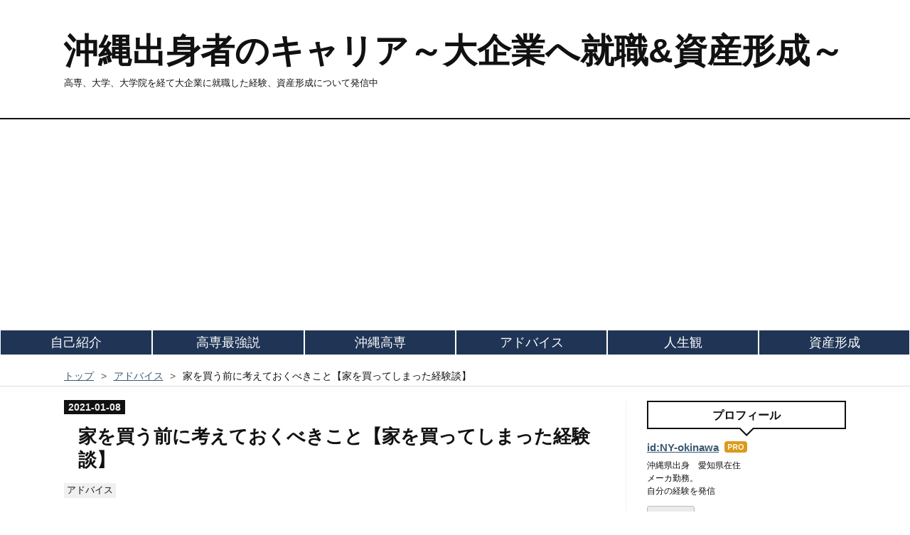

--- FILE ---
content_type: text/html; charset=utf-8
request_url: https://www.nkden-okinawa.com/entry/2021/01/08/073000
body_size: 13336
content:
<!DOCTYPE html>
<html
  lang="ja"

data-admin-domain="//blog.hatena.ne.jp"
data-admin-origin="https://blog.hatena.ne.jp"
data-author="NY-okinawa"
data-avail-langs="ja en"
data-blog="ny-okinawa.hatenablog.com"
data-blog-host="ny-okinawa.hatenablog.com"
data-blog-is-public="1"
data-blog-name="沖縄出身者のキャリア～大企業へ就職&amp;資産形成～"
data-blog-owner="NY-okinawa"
data-blog-show-ads=""
data-blog-show-sleeping-ads=""
data-blog-uri="https://www.nkden-okinawa.com/"
data-blog-uuid="26006613508830531"
data-blogs-uri-base="https://www.nkden-okinawa.com"
data-brand="pro"
data-data-layer="{&quot;hatenablog&quot;:{&quot;admin&quot;:{},&quot;analytics&quot;:{&quot;brand_property_id&quot;:&quot;&quot;,&quot;measurement_id&quot;:&quot;&quot;,&quot;non_sampling_property_id&quot;:&quot;&quot;,&quot;property_id&quot;:&quot;UA-162663285-1&quot;,&quot;separated_property_id&quot;:&quot;UA-29716941-17&quot;},&quot;blog&quot;:{&quot;blog_id&quot;:&quot;26006613508830531&quot;,&quot;content_seems_japanese&quot;:&quot;true&quot;,&quot;disable_ads&quot;:&quot;custom_domain&quot;,&quot;enable_ads&quot;:&quot;false&quot;,&quot;enable_keyword_link&quot;:&quot;true&quot;,&quot;entry_show_footer_related_entries&quot;:&quot;true&quot;,&quot;force_pc_view&quot;:&quot;false&quot;,&quot;is_public&quot;:&quot;true&quot;,&quot;is_responsive_view&quot;:&quot;false&quot;,&quot;is_sleeping&quot;:&quot;true&quot;,&quot;lang&quot;:&quot;ja&quot;,&quot;name&quot;:&quot;\u6c96\u7e04\u51fa\u8eab\u8005\u306e\u30ad\u30e3\u30ea\u30a2\uff5e\u5927\u4f01\u696d\u3078\u5c31\u8077&amp;\u8cc7\u7523\u5f62\u6210\uff5e&quot;,&quot;owner_name&quot;:&quot;NY-okinawa&quot;,&quot;uri&quot;:&quot;https://www.nkden-okinawa.com/&quot;},&quot;brand&quot;:&quot;pro&quot;,&quot;page_id&quot;:&quot;entry&quot;,&quot;permalink_entry&quot;:{&quot;author_name&quot;:&quot;NY-okinawa&quot;,&quot;categories&quot;:&quot;\u30a2\u30c9\u30d0\u30a4\u30b9&quot;,&quot;character_count&quot;:1476,&quot;date&quot;:&quot;2021-01-08&quot;,&quot;entry_id&quot;:&quot;26006613660605720&quot;,&quot;first_category&quot;:&quot;\u30a2\u30c9\u30d0\u30a4\u30b9&quot;,&quot;hour&quot;:&quot;7&quot;,&quot;title&quot;:&quot;\u5bb6\u3092\u8cb7\u3046\u524d\u306b\u8003\u3048\u3066\u304a\u304f\u3079\u304d\u3053\u3068\u3010\u5bb6\u3092\u8cb7\u3063\u3066\u3057\u307e\u3063\u305f\u7d4c\u9a13\u8ac7\u3011&quot;,&quot;uri&quot;:&quot;https://www.nkden-okinawa.com/entry/2021/01/08/073000&quot;},&quot;pro&quot;:&quot;pro&quot;,&quot;router_type&quot;:&quot;blogs&quot;}}"
data-device="pc"
data-dont-recommend-pro="false"
data-global-domain="https://hatena.blog"
data-globalheader-color="b"
data-globalheader-type="pc"
data-has-touch-view="1"
data-help-url="https://help.hatenablog.com"
data-hide-header="1"
data-page="entry"
data-parts-domain="https://hatenablog-parts.com"
data-plus-available="1"
data-pro="true"
data-router-type="blogs"
data-sentry-dsn="https://03a33e4781a24cf2885099fed222b56d@sentry.io/1195218"
data-sentry-environment="production"
data-sentry-sample-rate="0.1"
data-static-domain="https://cdn.blog.st-hatena.com"
data-version="686c58ee38ecf3f632b63800cd782b"




  data-initial-state="{}"

  >
  <head prefix="og: http://ogp.me/ns# fb: http://ogp.me/ns/fb# article: http://ogp.me/ns/article#">

  

  
  <meta name="viewport" content="width=device-width, initial-scale=1.0" />


  


  

  <meta name="robots" content="max-image-preview:large" />


  <meta charset="utf-8"/>
  <meta http-equiv="X-UA-Compatible" content="IE=7; IE=9; IE=10; IE=11" />
  <title>家を買う前に考えておくべきこと【家を買ってしまった経験談】 - 沖縄出身者のキャリア～大企業へ就職&amp;資産形成～</title>

  
  <link rel="canonical" href="https://www.nkden-okinawa.com/entry/2021/01/08/073000"/>



  

<meta itemprop="name" content="家を買う前に考えておくべきこと【家を買ってしまった経験談】 - 沖縄出身者のキャリア～大企業へ就職&amp;資産形成～"/>

  <meta itemprop="image" content="https://cdn.image.st-hatena.com/image/scale/29e6fc86672fc15712cb6e920254bcb5e77eee93/backend=imagemagick;version=1;width=1300/https%3A%2F%2Fcdn-ak.f.st-hatena.com%2Fimages%2Ffotolife%2FN%2FNY-okinawa%2F20210108%2F20210108052643.jpg"/>


  <meta property="og:title" content="家を買う前に考えておくべきこと【家を買ってしまった経験談】 - 沖縄出身者のキャリア～大企業へ就職&amp;資産形成～"/>
<meta property="og:type" content="article"/>
  <meta property="og:url" content="https://www.nkden-okinawa.com/entry/2021/01/08/073000"/>

  <meta property="og:image" content="https://cdn.image.st-hatena.com/image/scale/29e6fc86672fc15712cb6e920254bcb5e77eee93/backend=imagemagick;version=1;width=1300/https%3A%2F%2Fcdn-ak.f.st-hatena.com%2Fimages%2Ffotolife%2FN%2FNY-okinawa%2F20210108%2F20210108052643.jpg"/>

<meta property="og:image:alt" content="家を買う前に考えておくべきこと【家を買ってしまった経験談】 - 沖縄出身者のキャリア～大企業へ就職&amp;資産形成～"/>
    <meta property="og:description" content="家買おうかな。と考えている人へ、改めて家を買う前に考えておけばよかったということまとめました。" />
<meta property="og:site_name" content="沖縄出身者のキャリア～大企業へ就職&amp;資産形成～"/>

  <meta property="article:published_time" content="2021-01-07T22:30:00Z" />

    <meta property="article:tag" content="アドバイス" />
      <meta name="twitter:card"  content="summary_large_image" />
    <meta name="twitter:image" content="https://cdn.image.st-hatena.com/image/scale/29e6fc86672fc15712cb6e920254bcb5e77eee93/backend=imagemagick;version=1;width=1300/https%3A%2F%2Fcdn-ak.f.st-hatena.com%2Fimages%2Ffotolife%2FN%2FNY-okinawa%2F20210108%2F20210108052643.jpg" />  <meta name="twitter:title" content="家を買う前に考えておくべきこと【家を買ってしまった経験談】 - 沖縄出身者のキャリア～大企業へ就職&amp;資産形成～" />    <meta name="twitter:description" content="家買おうかな。と考えている人へ、改めて家を買う前に考えておけばよかったということまとめました。" />  <meta name="twitter:app:name:iphone" content="はてなブログアプリ" />
  <meta name="twitter:app:id:iphone" content="583299321" />
  <meta name="twitter:app:url:iphone" content="hatenablog:///open?uri=https%3A%2F%2Fwww.nkden-okinawa.com%2Fentry%2F2021%2F01%2F08%2F073000" />  <meta name="twitter:site" content="@NKDEN3" />
  
    <meta name="description" content="家買おうかな。と考えている人へ、改めて家を買う前に考えておけばよかったということまとめました。" />
    <meta name="google-site-verification" content="tcKISHAa1VPVAstZzzAtKUXohgqGvbO7y6tvOHyHUx8" />


  
<script
  id="embed-gtm-data-layer-loader"
  data-data-layer-page-specific="{&quot;hatenablog&quot;:{&quot;blogs_permalink&quot;:{&quot;is_author_pro&quot;:&quot;true&quot;,&quot;has_related_entries_with_elasticsearch&quot;:&quot;true&quot;,&quot;entry_afc_issued&quot;:&quot;false&quot;,&quot;is_blog_sleeping&quot;:&quot;true&quot;,&quot;blog_afc_issued&quot;:&quot;false&quot;}}}"
>
(function() {
  function loadDataLayer(elem, attrName) {
    if (!elem) { return {}; }
    var json = elem.getAttribute(attrName);
    if (!json) { return {}; }
    return JSON.parse(json);
  }

  var globalVariables = loadDataLayer(
    document.documentElement,
    'data-data-layer'
  );
  var pageSpecificVariables = loadDataLayer(
    document.getElementById('embed-gtm-data-layer-loader'),
    'data-data-layer-page-specific'
  );

  var variables = [globalVariables, pageSpecificVariables];

  if (!window.dataLayer) {
    window.dataLayer = [];
  }

  for (var i = 0; i < variables.length; i++) {
    window.dataLayer.push(variables[i]);
  }
})();
</script>

<!-- Google Tag Manager -->
<script>(function(w,d,s,l,i){w[l]=w[l]||[];w[l].push({'gtm.start':
new Date().getTime(),event:'gtm.js'});var f=d.getElementsByTagName(s)[0],
j=d.createElement(s),dl=l!='dataLayer'?'&l='+l:'';j.async=true;j.src=
'https://www.googletagmanager.com/gtm.js?id='+i+dl;f.parentNode.insertBefore(j,f);
})(window,document,'script','dataLayer','GTM-P4CXTW');</script>
<!-- End Google Tag Manager -->











  <link rel="shortcut icon" href="https://www.nkden-okinawa.com/icon/favicon">
<link rel="apple-touch-icon" href="https://www.nkden-okinawa.com/icon/touch">
<link rel="icon" sizes="192x192" href="https://www.nkden-okinawa.com/icon/link">

  

<link rel="alternate" type="application/atom+xml" title="Atom" href="https://www.nkden-okinawa.com/feed"/>
<link rel="alternate" type="application/rss+xml" title="RSS2.0" href="https://www.nkden-okinawa.com/rss"/>

  <link rel="alternate" type="application/json+oembed" href="https://hatena.blog/oembed?url=https%3A%2F%2Fwww.nkden-okinawa.com%2Fentry%2F2021%2F01%2F08%2F073000&amp;format=json" title="oEmbed Profile of 家を買う前に考えておくべきこと【家を買ってしまった経験談】"/>
<link rel="alternate" type="text/xml+oembed" href="https://hatena.blog/oembed?url=https%3A%2F%2Fwww.nkden-okinawa.com%2Fentry%2F2021%2F01%2F08%2F073000&amp;format=xml" title="oEmbed Profile of 家を買う前に考えておくべきこと【家を買ってしまった経験談】"/>
  
  <link rel="author" href="http://www.hatena.ne.jp/NY-okinawa/">

  

  
      <link rel="preload" href="https://cdn-ak.f.st-hatena.com/images/fotolife/N/NY-okinawa/20210108/20210108052643.jpg" as="image"/>


  
    
<link rel="stylesheet" type="text/css" href="https://cdn.blog.st-hatena.com/css/blog.css?version=686c58ee38ecf3f632b63800cd782b"/>

    
  <link rel="stylesheet" type="text/css" href="https://usercss.blog.st-hatena.com/blog_style/26006613508830531/2adfb201f8cc8665e287c4d3b5bd49196523010c"/>
  
  

  

  
<script> </script>

  
<style>
  div#google_afc_user,
  div.google-afc-user-container,
  div.google_afc_image,
  div.google_afc_blocklink {
      display: block !important;
  }
</style>


  

  
    <script type="application/ld+json">{"@context":"http://schema.org","@type":"Article","dateModified":"2021-01-24T05:01:34+09:00","datePublished":"2021-01-08T07:30:00+09:00","description":"家買おうかな。と考えている人へ、改めて家を買う前に考えておけばよかったということまとめました。","headline":"家を買う前に考えておくべきこと【家を買ってしまった経験談】","image":["https://cdn-ak.f.st-hatena.com/images/fotolife/N/NY-okinawa/20210108/20210108052643.jpg"],"mainEntityOfPage":{"@id":"https://www.nkden-okinawa.com/entry/2021/01/08/073000","@type":"WebPage"}}</script>

  

  <script async custom-element="amp-auto-ads"
        src="https://cdn.ampproject.org/v0/amp-auto-ads-0.1.js">
</script>

  

</head>

  <body class="page-entry enable-top-editarea enable-bottom-editarea category-アドバイス globalheader-off globalheader-ng-enabled">
    

<div id="globalheader-container"
  data-brand="hatenablog"
  style="display: none"
  >
  <iframe id="globalheader" height="37" frameborder="0" allowTransparency="true"></iframe>
</div>


  
  
  

  <div id="container">
    <div id="container-inner">
      <header id="blog-title" data-brand="hatenablog">
  <div id="blog-title-inner" >
    <div id="blog-title-content">
      <h1 id="title"><a href="https://www.nkden-okinawa.com/">沖縄出身者のキャリア～大企業へ就職&amp;資産形成～</a></h1>
      
        <h2 id="blog-description">高専、大学、大学院を経て大企業に就職した経験、資産形成について発信中</h2>
      
    </div>
  </div>
</header>

      
  <div id="top-editarea">
    <!-- ナビゲーションバー -->
<script async src="https://pagead2.googlesyndication.com/pagead/js/adsbygoogle.js"></script>
<!-- ヘッダ下 -->
<ins class="adsbygoogle"
     style="display:block"
     data-ad-client="ca-pub-3083118395655097"
     data-ad-slot="3420276230"
     data-ad-format="auto"
     data-full-width-responsive="true"></ins>
<script>
     (adsbygoogle = window.adsbygoogle || []).push({});
</script>
<div id="menubar">

 <ul>

 <li><a href="https://www.nkden-okinawa.com/self-introduction" title="自己紹介" >自己紹介</a></li>

 <li><a href="https://www.nkden-okinawa.com/entry/2020/02/09/073612" title="高専最強説">高専最強説</a></li>

 <li><a href="https://www.nkden-okinawa.com/archive/category/沖縄高専について" title="沖縄高専" >沖縄高専</a></li>

 <li><a href="https://www.nkden-okinawa.com/archive/category/アドバイス"title="アドバイス" >アドバイス</a></li>

 <li><a href="https://www.nkden-okinawa.com/archive/category/人生を楽しく"title="人生観" >人生観</a></li>
 
  <li><a href="https://www.nkden-okinawa.com/archive/category/資産形成"title="資産形成" >資産形成</a></li>

 </ul>

</div>
  </div>


      
          <div id="top-box">
    <div class="breadcrumb" data-test-id="breadcrumb">
      <div class="breadcrumb-inner">
        <a class="breadcrumb-link" href="https://www.nkden-okinawa.com/"><span>トップ</span></a>          <span class="breadcrumb-gt">&gt;</span>          <span class="breadcrumb-child">            <a class="breadcrumb-child-link" href="https://www.nkden-okinawa.com/archive/category/%E3%82%A2%E3%83%89%E3%83%90%E3%82%A4%E3%82%B9"><span>アドバイス</span></a>          </span>            <span class="breadcrumb-gt">&gt;</span>          <span class="breadcrumb-child">            <span>家を買う前に考えておくべきこと【家を買ってしまった経験談】</span>          </span>      </div>
    </div>
  </div>
  <script type="application/ld+json" class="test-breadcrumb-json-ld">
    {"itemListElement":[{"item":{"@id":"https://www.nkden-okinawa.com/","name":"トップ"},"position":1,"@type":"ListItem"},{"@type":"ListItem","position":2,"item":{"@id":"https://www.nkden-okinawa.com/archive/category/%E3%82%A2%E3%83%89%E3%83%90%E3%82%A4%E3%82%B9","name":"アドバイス"}}],"@context":"http://schema.org","@type":"BreadcrumbList"}
  </script>
      
      




<div id="content" class="hfeed"
  
  >
  <div id="content-inner">
    <div id="wrapper">
      <div id="main">
        <div id="main-inner">
          

          



          
  
  <!-- google_ad_section_start -->
  <!-- rakuten_ad_target_begin -->
  
  
  

  

  
    
      
        <article class="entry hentry test-hentry js-entry-article date-first autopagerize_page_element chars-200 words-100 mode-html entry-odd" id="entry-26006613660605720" data-keyword-campaign="" data-uuid="26006613660605720" data-publication-type="entry">
  <div class="entry-inner">
    <header class="entry-header">
  
    <div class="date entry-date first">
    <a href="https://www.nkden-okinawa.com/archive/2021/01/08" rel="nofollow">
      <time datetime="2021-01-07T22:30:00Z" title="2021-01-07T22:30:00Z">
        <span class="date-year">2021</span><span class="hyphen">-</span><span class="date-month">01</span><span class="hyphen">-</span><span class="date-day">08</span>
      </time>
    </a>
      </div>
  <h1 class="entry-title">
  <a href="https://www.nkden-okinawa.com/entry/2021/01/08/073000" class="entry-title-link bookmark">家を買う前に考えておくべきこと【家を買ってしまった経験談】</a>
</h1>

  
  

  <div class="entry-categories categories">
    
    <a href="https://www.nkden-okinawa.com/archive/category/%E3%82%A2%E3%83%89%E3%83%90%E3%82%A4%E3%82%B9" class="entry-category-link category-アドバイス">アドバイス</a>
    
  </div>


  
  <div class="customized-header">
    <div class="entry-header-html"><script type="text/javascript">
var nend_params = {"media":66201,"site":338785,"spot":1002686,"type":1,"oriented":1};
</script>
<script type="text/javascript" src="https://js1.nend.net/js/nendAdLoader.js"></script></div>
  </div>


  

</header>

    


    <div class="entry-content hatenablog-entry">
  
    <p><img src="https://cdn-ak.f.st-hatena.com/images/fotolife/N/NY-okinawa/20210108/20210108052643.jpg" alt="f:id:NY-okinawa:20210108052643j:plain" title="" class="hatena-fotolife" itemprop="image" />家買おうかな。と考えている人へ、改めて家を買う前に考えておけばよかったということまとめました。</p>


<p>住宅ローンの借り換えについて、記事にしましたので改めて、家を買う前に考えておけばよかったことをまとめておきます。前提として、欲しい人にとって自分の家を持つことは幸せになれます。快適に住めるし、所有欲、自己顕示欲を示せる（笑）</p>
<ul class="table-of-contents">
    <li><a href="#家買う前に1一生住むことをイメージできますか">家買う前に1）一生住むことをイメージできますか？</a></li>
    <li><a href="#家買う前に2住宅ローンを使うならしっかりとシミュレーションをする">家買う前に2）住宅ローンを使うならしっかりとシミュレーションをする</a></li>
    <li><a href="#家買う前に3掃除保守メンテナンスなどすべてやれますか">家買う前に3）掃除、保守、メンテナンスなどすべてやれますか？</a></li>
    <li><a href="#まとめ将来を一度考えよう">まとめ【将来を一度考えよう】</a></li>
</ul>
<h3 id="家買う前に1一生住むことをイメージできますか">家買う前に1）一生住むことをイメージできますか？</h3>
<p><a class="keyword" href="http://d.hatena.ne.jp/keyword/%BF%CD%C0%B8100%C7%AF">人生100年</a>時代と言われています。一生そこに住むイメージができますか？時代はものすごい速さで変化しています。私たちもその変化に応じて価値観、考え方は変っていくものと思います。私の場合家を買う時には今の職場を起点に場所を考えました。つまり、その<strong>会社で一生働き続ける</strong>ということ前提ということです（笑）今回のコロナショックを踏まえて今の会社で一生働き続けられるのか（自分のモチベーションや会社の経営状態、事業環境などに鑑みて考える）が大切です。終身雇用制度は崩壊に向かっている状況で一生そこで働き続けられるでしょうか？</p>
<h3 id="家買う前に2住宅ローンを使うならしっかりとシミュレーションをする">家買う前に2）住宅ローンを使うならしっかりとシミュレーションをする</h3>
<p>会社員として家を買う方がおおむねお世話になることになると思う住宅ローン。使う前にしっかりとシミュレーションしましょう。これはほとんどの方がやると思います。私もやりました。失敗したのは<strong>ハウスメーカのシミュレーションのみ</strong>しかしていないということ。やるなら、自分で、現状の<a class="keyword" href="http://d.hatena.ne.jp/keyword/%B6%E2%CD%F8">金利</a>と<a class="keyword" href="http://d.hatena.ne.jp/keyword/%B6%E2%CD%F8">金利</a>が上昇した時の2パターンは見ておくべきです。（全期間固定<a class="keyword" href="http://d.hatena.ne.jp/keyword/%B6%E2%CD%F8">金利</a>でやるなら別）また、団信（ローン契約者にもしもののことがあった時にローンが０円になる保険）の条件、繰り上げ返済などローンに関する手数料の確認をしておきましょう。</p>
<h3 id="家買う前に3掃除保守メンテナンスなどすべてやれますか">家買う前に3）掃除、保守、メンテナンスなどすべてやれますか？</h3>
<p>当たり前ですが、自分の持ち物になるので掃除、保守、メンテナンスなどすべて自分でやらないといけません。保守、メンテナンスはハウスメーカにお願いすればよいですが、思ったより費用が高いです（笑）基本的に人間がやることなので人件費が高いんだと認識しています。</p>
<p>あと、掃除が大変です（笑）。実家の頃は両親が主導でやっていて自分の部屋だけ小ぎれいにしておけばOK。一人暮らしして下宿しても自分の部屋に風呂トイレ、キッチンが着くレベルで少しめんどくさいくらい。家を買うと一人ぐらいの10倍大変です。単純に広くなるし、モノが増えます。あと戸建てで庭とか作っちゃうとね（笑）</p>
<h3 id="まとめ将来を一度考えよう">まとめ【将来を一度考えよう】</h3>
<p>家を買うことで何が変わるのか、支払いはどれくらいでどれくらい続くのかを一度考えることをおすすめします。特に一番ネックになるのはお金の話なので住宅ローンのは絶対にシミュレーションをしてください。まずは、ほんとに家が欲しいのか、家は私の人生を幸せにしてくれるのかです。</p>
<p>最後に、持ち家でよかった点は「めちゃくちゃ快適に過ごせること」です。うちのテレビは60インチの<a class="keyword" href="http://d.hatena.ne.jp/keyword/%A5%A2%A5%AF%A5%AA%A5%B9">アクオス</a>を使っています。しかも、それを壁かけにしていますがでかいテレビがあるのでテレビ台が部屋を圧迫しないという最強の状態です。</p>
<p><iframe style="width: 120px; height: 240px;" marginwidth="0" marginheight="0" scrolling="no" frameborder="0" src="//rcm-fe.amazon-adsystem.com/e/cm?lt1=_blank&amp;bc1=000000&amp;IS2=1&amp;bg1=FFFFFF&amp;fc1=000000&amp;lc1=0000FF&amp;t=nkdenokinawa-22&amp;language=ja_JP&amp;o=9&amp;p=8&amp;l=as4&amp;m=amazon&amp;f=ifr&amp;ref=as_ss_li_til&amp;asins=B009O602QS&amp;linkId=9ae997b2249088978ed041ce92cf4ab0"></iframe></p>
<p> 家関係の記事はこちらから。。</p>
<p><iframe class="embed-card embed-blogcard" style="display: block; width: 100%; height: 190px; max-width: 500px; margin: 10px 0px;" title="住宅ローンで家を買うな！？【ローンは借金！！ランニングコストも考えよう】 - 沖縄出身者のキャリア～大企業へ就職&amp;資産形成～" src="https://hatenablog-parts.com/embed?url=https%3A%2F%2Fwww.nkden-okinawa.com%2Fentry%2F2021%2F01%2F07%2F073000" frameborder="0" scrolling="no"></iframe><cite class="hatena-citation"><a href="https://www.nkden-okinawa.com/entry/2021/01/07/073000">www.nkden-okinawa.com</a></cite></p>
<p> </p>
<p> </p>
<p><iframe class="embed-card embed-blogcard" style="display: block; width: 100%; height: 190px; max-width: 500px; margin: 10px 0px;" title="住宅ローンの借り換えで考えるべきポイント4選【返済総額が減ることは大前提】 - 沖縄出身者のキャリア～大企業へ就職&amp;資産形成～" src="https://hatenablog-parts.com/embed?url=https%3A%2F%2Fwww.nkden-okinawa.com%2Fentry%2F2021%2F01%2F05%2F101049" frameborder="0" scrolling="no"></iframe><cite class="hatena-citation"><a href="https://www.nkden-okinawa.com/entry/2021/01/05/101049">www.nkden-okinawa.com</a></cite></p>
<p> 最終更新日:2021年1月24日</p>
    
    




    

  
</div>

    
  <footer class="entry-footer">
    
    <div class="entry-tags-wrapper">
  <div class="entry-tags">  </div>
</div>

    <p class="entry-footer-section track-inview-by-gtm" data-gtm-track-json="{&quot;area&quot;: &quot;finish_reading&quot;}">
  <span class="author vcard"><span class="fn" data-load-nickname="1" data-user-name="NY-okinawa" >NY-okinawa</span></span>
  <span class="entry-footer-time"><a href="https://www.nkden-okinawa.com/entry/2021/01/08/073000"><time data-relative datetime="2021-01-07T22:30:00Z" title="2021-01-07T22:30:00Z" class="updated">2021-01-08 07:30</time></a></span>
  
  
  
</p>

    
  <div
    class="hatena-star-container"
    data-hatena-star-container
    data-hatena-star-url="https://www.nkden-okinawa.com/entry/2021/01/08/073000"
    data-hatena-star-title="家を買う前に考えておくべきこと【家を買ってしまった経験談】"
    data-hatena-star-variant="profile-icon"
    data-hatena-star-profile-url-template="https://blog.hatena.ne.jp/{username}/"
  ></div>


    
<div class="social-buttons">
  
  
    <div class="social-button-item">
      <a href="https://b.hatena.ne.jp/entry/s/www.nkden-okinawa.com/entry/2021/01/08/073000" class="hatena-bookmark-button" data-hatena-bookmark-url="https://www.nkden-okinawa.com/entry/2021/01/08/073000" data-hatena-bookmark-layout="vertical-balloon" data-hatena-bookmark-lang="ja" title="この記事をはてなブックマークに追加"><img src="https://b.st-hatena.com/images/entry-button/button-only.gif" alt="この記事をはてなブックマークに追加" width="20" height="20" style="border: none;" /></a>
    </div>
  
  
    <div class="social-button-item">
      <div class="fb-share-button" data-layout="box_count" data-href="https://www.nkden-okinawa.com/entry/2021/01/08/073000"></div>
    </div>
  
  
    
    
    <div class="social-button-item">
      <a
          class="entry-share-button entry-share-button-twitter test-share-button-twitter"
          href="https://x.com/intent/tweet?text=%E5%AE%B6%E3%82%92%E8%B2%B7%E3%81%86%E5%89%8D%E3%81%AB%E8%80%83%E3%81%88%E3%81%A6%E3%81%8A%E3%81%8F%E3%81%B9%E3%81%8D%E3%81%93%E3%81%A8%E3%80%90%E5%AE%B6%E3%82%92%E8%B2%B7%E3%81%A3%E3%81%A6%E3%81%97%E3%81%BE%E3%81%A3%E3%81%9F%E7%B5%8C%E9%A8%93%E8%AB%87%E3%80%91+-+%E6%B2%96%E7%B8%84%E5%87%BA%E8%BA%AB%E8%80%85%E3%81%AE%E3%82%AD%E3%83%A3%E3%83%AA%E3%82%A2%EF%BD%9E%E5%A4%A7%E4%BC%81%E6%A5%AD%E3%81%B8%E5%B0%B1%E8%81%B7%26%E8%B3%87%E7%94%A3%E5%BD%A2%E6%88%90%EF%BD%9E&amp;url=https%3A%2F%2Fwww.nkden-okinawa.com%2Fentry%2F2021%2F01%2F08%2F073000"
          title="X（Twitter）で投稿する"
        ></a>
    </div>
  
  
  
    <span>
      <div class="line-it-button" style="display: none;" data-type="share-e" data-lang="ja" ></div>
      <script src="//scdn.line-apps.com/n/line_it/thirdparty/loader.min.js" async="async" defer="defer" ></script>
    </span>
  
  
  
  
</div>

    

    <div class="customized-footer">
      

        

          <div class="entry-footer-modules" id="entry-footer-secondary-modules">      
<div class="hatena-module hatena-module-related-entries" >
      
  <!-- Hatena-Epic-has-related-entries-with-elasticsearch:true -->
  <div class="hatena-module-title">
    関連記事
  </div>
  <div class="hatena-module-body">
    <ul class="related-entries hatena-urllist urllist-with-thumbnails">
  
  
    
    <li class="urllist-item related-entries-item">
      <div class="urllist-item-inner related-entries-item-inner">
        
          
                      <a class="urllist-image-link related-entries-image-link" href="https://www.nkden-okinawa.com/entry/2021/04/06/070000">
  <img alt="お金持ちになるための単純なルール【収入＞支出、r&gt;g】" src="https://cdn.image.st-hatena.com/image/square/a3f3a0ade2902d4ae3b628583d5086eba3779dcf/backend=imagemagick;height=100;version=1;width=100/https%3A%2F%2Fcdn-ak.f.st-hatena.com%2Fimages%2Ffotolife%2FN%2FNY-okinawa%2F20210406%2F20210406024944.jpg" class="urllist-image related-entries-image" title="お金持ちになるための単純なルール【収入＞支出、r&gt;g】" width="100" height="100" loading="lazy">
</a>
            <div class="urllist-date-link related-entries-date-link">
  <a href="https://www.nkden-okinawa.com/archive/2021/04/06" rel="nofollow">
    <time datetime="2021-04-05T22:00:00Z" title="2021年4月6日">
      2021-04-06
    </time>
  </a>
</div>

          <a href="https://www.nkden-okinawa.com/entry/2021/04/06/070000" class="urllist-title-link related-entries-title-link  urllist-title related-entries-title">お金持ちになるための単純なルール【収入＞支出、r&gt;g】</a>




          
          

                      <div class="urllist-entry-body related-entries-entry-body">お金持ちになりたくないですか？一度休職していろいろ調べまく…</div>
      </div>
    </li>
  
    
    <li class="urllist-item related-entries-item">
      <div class="urllist-item-inner related-entries-item-inner">
        
          
                      <a class="urllist-image-link related-entries-image-link" href="https://www.nkden-okinawa.com/entry/2021/03/18/073000">
  <img alt="初めてのIPO当選【利益およそ3万円】" src="https://cdn.image.st-hatena.com/image/square/bfa87d150ab15cd1cadeccba702f25b90844bdba/backend=imagemagick;height=100;version=1;width=100/https%3A%2F%2Fcdn-ak.f.st-hatena.com%2Fimages%2Ffotolife%2FN%2FNY-okinawa%2F20210318%2F20210318043202.jpg" class="urllist-image related-entries-image" title="初めてのIPO当選【利益およそ3万円】" width="100" height="100" loading="lazy">
</a>
            <div class="urllist-date-link related-entries-date-link">
  <a href="https://www.nkden-okinawa.com/archive/2021/03/18" rel="nofollow">
    <time datetime="2021-03-17T22:30:00Z" title="2021年3月18日">
      2021-03-18
    </time>
  </a>
</div>

          <a href="https://www.nkden-okinawa.com/entry/2021/03/18/073000" class="urllist-title-link related-entries-title-link  urllist-title related-entries-title">初めてのIPO当選【利益およそ3万円】</a>




          
          

                      <div class="urllist-entry-body related-entries-entry-body">こんにちは でん です。今回は投資の一つIPOでついに当選しまし…</div>
      </div>
    </li>
  
    
    <li class="urllist-item related-entries-item">
      <div class="urllist-item-inner related-entries-item-inner">
        
          
                      <a class="urllist-image-link related-entries-image-link" href="https://www.nkden-okinawa.com/entry/2021/01/07/073000">
  <img alt="住宅ローンで家を買うな！？【ローンは借金！！ランニングコストも考えよう】" src="https://cdn.image.st-hatena.com/image/square/5a9009f61cafe05a2959562536224ca35c8b5348/backend=imagemagick;height=100;version=1;width=100/https%3A%2F%2Fcdn-ak.f.st-hatena.com%2Fimages%2Ffotolife%2FN%2FNY-okinawa%2F20210107%2F20210107045028.jpg" class="urllist-image related-entries-image" title="住宅ローンで家を買うな！？【ローンは借金！！ランニングコストも考えよう】" width="100" height="100" loading="lazy">
</a>
            <div class="urllist-date-link related-entries-date-link">
  <a href="https://www.nkden-okinawa.com/archive/2021/01/07" rel="nofollow">
    <time datetime="2021-01-06T22:30:00Z" title="2021年1月7日">
      2021-01-07
    </time>
  </a>
</div>

          <a href="https://www.nkden-okinawa.com/entry/2021/01/07/073000" class="urllist-title-link related-entries-title-link  urllist-title related-entries-title">住宅ローンで家を買うな！？【ローンは借金！！ランニングコストも考えよう】</a>




          
          

                      <div class="urllist-entry-body related-entries-entry-body">こんにちは でん です。3年前におよそ4600万円の住宅ローンを組…</div>
      </div>
    </li>
  
    
    <li class="urllist-item related-entries-item">
      <div class="urllist-item-inner related-entries-item-inner">
        
          
                      <a class="urllist-image-link related-entries-image-link" href="https://www.nkden-okinawa.com/entry/2021/01/05/101049">
  <img alt="住宅ローンの借り換えで考えるべきポイント4選【返済総額が減ることは大前提】" src="https://cdn.image.st-hatena.com/image/square/f2eedf1c3f4f46095114c8c8bf5891d3ecf43889/backend=imagemagick;height=100;version=1;width=100/https%3A%2F%2Fcdn-ak.f.st-hatena.com%2Fimages%2Ffotolife%2FN%2FNY-okinawa%2F20210105%2F20210105100956.jpg" class="urllist-image related-entries-image" title="住宅ローンの借り換えで考えるべきポイント4選【返済総額が減ることは大前提】" width="100" height="100" loading="lazy">
</a>
            <div class="urllist-date-link related-entries-date-link">
  <a href="https://www.nkden-okinawa.com/archive/2021/01/05" rel="nofollow">
    <time datetime="2021-01-05T01:10:49Z" title="2021年1月5日">
      2021-01-05
    </time>
  </a>
</div>

          <a href="https://www.nkden-okinawa.com/entry/2021/01/05/101049" class="urllist-title-link related-entries-title-link  urllist-title related-entries-title">住宅ローンの借り換えで考えるべきポイント4選【返済総額が減ることは大前提】</a>




          
          

                      <div class="urllist-entry-body related-entries-entry-body">こんにちは でん です。3年前におよそ4600万円の住宅ローンを組…</div>
      </div>
    </li>
  
    
    <li class="urllist-item related-entries-item">
      <div class="urllist-item-inner related-entries-item-inner">
        
          
                      <a class="urllist-image-link related-entries-image-link" href="https://www.nkden-okinawa.com/entry/2020/06/27/080000">
  <img alt="とりあえずやってみて続けてやめてしまえばよい【面白いことが分かってくる】" src="https://cdn.image.st-hatena.com/image/square/21ac5cb7e6377327db32cb37a8fc4484d7fe4e2e/backend=imagemagick;height=100;version=1;width=100/https%3A%2F%2Fcdn-ak.f.st-hatena.com%2Fimages%2Ffotolife%2FN%2FNY-okinawa%2F20200625%2F20200625175553.png" class="urllist-image related-entries-image" title="とりあえずやってみて続けてやめてしまえばよい【面白いことが分かってくる】" width="100" height="100" loading="lazy">
</a>
            <div class="urllist-date-link related-entries-date-link">
  <a href="https://www.nkden-okinawa.com/archive/2020/06/27" rel="nofollow">
    <time datetime="2020-06-26T23:00:00Z" title="2020年6月27日">
      2020-06-27
    </time>
  </a>
</div>

          <a href="https://www.nkden-okinawa.com/entry/2020/06/27/080000" class="urllist-title-link related-entries-title-link  urllist-title related-entries-title">とりあえずやってみて続けてやめてしまえばよい【面白いことが分かってくる】</a>




          
          

                      <div class="urllist-entry-body related-entries-entry-body">32年生きてきてやっと気づいたとりあえずやってみることの大切…</div>
      </div>
    </li>
  
</ul>

  </div>
</div>
  </div>
        

      
    </div>
    
  <div class="comment-box js-comment-box">
    
    <ul class="comment js-comment">
      <li class="read-more-comments" style="display: none;"><a>もっと読む</a></li>
    </ul>
    
      <a class="leave-comment-title js-leave-comment-title">コメントを書く</a>
    
  </div>

  </footer>

  </div>
</article>

      
      
    
  

  
  <!-- rakuten_ad_target_end -->
  <!-- google_ad_section_end -->
  
  
  
  <div class="pager pager-permalink permalink">
    
      
      <span class="pager-prev">
        <a href="https://www.nkden-okinawa.com/entry/2021/01/10/073000" rel="prev">
          <span class="pager-arrow">&laquo; </span>
          自動車関係の支出の見直し【自動車保険は…
        </a>
      </span>
    
    
      
      <span class="pager-next">
        <a href="https://www.nkden-okinawa.com/entry/2021/01/07/073000" rel="next">
          住宅ローンで家を買うな！？【ローンは借…
          <span class="pager-arrow"> &raquo;</span>
        </a>
      </span>
    
  </div>


  



        </div>
      </div>

      <aside id="box1">
  <div id="box1-inner">
  </div>
</aside>

    </div><!-- #wrapper -->

    
<aside id="box2">
  
  <div id="box2-inner">
    
      

<div class="hatena-module hatena-module-profile">
  <div class="hatena-module-title">
    プロフィール
  </div>
  <div class="hatena-module-body">
    

    
    <span class="id">
      <a href="https://www.nkden-okinawa.com/about" class="hatena-id-link"><span data-load-nickname="1" data-user-name="NY-okinawa">id:NY-okinawa</span></a>
      
  
  
    <a href="https://blog.hatena.ne.jp/-/pro?plus_via=blog_plus_badge&amp;utm_source=pro_badge&amp;utm_medium=referral&amp;utm_campaign=register_pro" title="はてなブログPro"><i class="badge-type-pro">はてなブログPro</i></a>
  


    </span>
    

    

    
    <div class="profile-description">
      <p>沖縄県出身　愛知県在住<br />
メーカ勤務。<br />
自分の経験を発信</p>

    </div>
    

    
      <div class="hatena-follow-button-box btn-subscribe js-hatena-follow-button-box"
  
  >

  <a href="#" class="hatena-follow-button js-hatena-follow-button">
    <span class="subscribing">
      <span class="foreground">読者です</span>
      <span class="background">読者をやめる</span>
    </span>
    <span class="unsubscribing" data-track-name="profile-widget-subscribe-button" data-track-once>
      <span class="foreground">読者になる</span>
      <span class="background">読者になる</span>
    </span>
  </a>
  <div class="subscription-count-box js-subscription-count-box">
    <i></i>
    <u></u>
    <span class="subscription-count js-subscription-count">
    </span>
  </div>
</div>

    

    

    <div class="profile-about">
      <a href="https://www.nkden-okinawa.com/about">このブログについて</a>
    </div>

  </div>
</div>

    
      
<div class="hatena-module hatena-module-related-entries" >
  
  <div class="hatena-module-title">
    関連記事
  </div>
  <div class="hatena-module-body">
    <ul class="related-entries hatena-urllist urllist-with-thumbnails">
  
  
    
    <li class="urllist-item related-entries-item">
      <div class="urllist-item-inner related-entries-item-inner">
        
          
                      <a class="urllist-image-link related-entries-image-link" href="https://www.nkden-okinawa.com/entry/2021/11/26/051056">
  <img alt="【人生は資本主義というルールのゲーム】資本主義ハック【書評7】" src="https://cdn.image.st-hatena.com/image/square/298058b2bffe422918ac5e915861b0c0839ae26b/backend=imagemagick;height=100;version=1;width=100/https%3A%2F%2Fcdn.blog.st-hatena.com%2Fimages%2Ftheme%2Fog-image-1500.png" class="urllist-image related-entries-image" title="【人生は資本主義というルールのゲーム】資本主義ハック【書評7】" width="100" height="100" loading="lazy">
</a>

          <a href="https://www.nkden-okinawa.com/entry/2021/11/26/051056" class="urllist-title-link related-entries-title-link  urllist-title related-entries-title">【人生は資本主義というルールのゲーム】資本主義ハック【書評7…</a>




          
          

                </div>
    </li>
  
    
    <li class="urllist-item related-entries-item">
      <div class="urllist-item-inner related-entries-item-inner">
        
          
                      <a class="urllist-image-link related-entries-image-link" href="https://www.nkden-okinawa.com/entry/2021/10/22/054104">
  <img alt="【資産を作ろう】働きたくないけどお金は欲しい【書評6】" src="https://cdn.image.st-hatena.com/image/square/298058b2bffe422918ac5e915861b0c0839ae26b/backend=imagemagick;height=100;version=1;width=100/https%3A%2F%2Fcdn.blog.st-hatena.com%2Fimages%2Ftheme%2Fog-image-1500.png" class="urllist-image related-entries-image" title="【資産を作ろう】働きたくないけどお金は欲しい【書評6】" width="100" height="100" loading="lazy">
</a>

          <a href="https://www.nkden-okinawa.com/entry/2021/10/22/054104" class="urllist-title-link related-entries-title-link  urllist-title related-entries-title">【資産を作ろう】働きたくないけどお金は欲しい【書評6】</a>




          
          

                </div>
    </li>
  
    
    <li class="urllist-item related-entries-item">
      <div class="urllist-item-inner related-entries-item-inner">
        
          
                      <a class="urllist-image-link related-entries-image-link" href="https://www.nkden-okinawa.com/entry/2021/10/18/042917">
  <img alt="【やってみることを楽しむ】仕事は楽しいかね？【書評6】" src="https://cdn.image.st-hatena.com/image/square/e03bdc9ec721e47f2a187c1cb6fa2c216e798c05/backend=imagemagick;height=100;version=1;width=100/https%3A%2F%2F3.bp.blogspot.com%2F-h1WdT1D_PfU%2FUUQ0nInZ8tI%2FAAAAAAAAO20%2FHkcRSqNaMvk%2Fs1600%2FBrachiosaurus.png" class="urllist-image related-entries-image" title="【やってみることを楽しむ】仕事は楽しいかね？【書評6】" width="100" height="100" loading="lazy">
</a>

          <a href="https://www.nkden-okinawa.com/entry/2021/10/18/042917" class="urllist-title-link related-entries-title-link  urllist-title related-entries-title">【やってみることを楽しむ】仕事は楽しいかね？【書評6】</a>




          
          

                </div>
    </li>
  
    
    <li class="urllist-item related-entries-item">
      <div class="urllist-item-inner related-entries-item-inner">
        
          
          
          <a href="https://www.nkden-okinawa.com/entry/2021/09/23/053113" class="urllist-title-link related-entries-title-link  urllist-title related-entries-title">将来が見えた気がして絶望する【考え方を変える】</a>




          
          

                </div>
    </li>
  
    
    <li class="urllist-item related-entries-item">
      <div class="urllist-item-inner related-entries-item-inner">
        
          
                      <a class="urllist-image-link related-entries-image-link" href="https://www.nkden-okinawa.com/entry/2021/09/19/054205">
  <img alt="【ロングテールのショートヘッドになれ】残酷な世界で生き延びるためのたったひとつの方法【書評6】" src="https://cdn.image.st-hatena.com/image/square/e03bdc9ec721e47f2a187c1cb6fa2c216e798c05/backend=imagemagick;height=100;version=1;width=100/https%3A%2F%2F3.bp.blogspot.com%2F-h1WdT1D_PfU%2FUUQ0nInZ8tI%2FAAAAAAAAO20%2FHkcRSqNaMvk%2Fs1600%2FBrachiosaurus.png" class="urllist-image related-entries-image" title="【ロングテールのショートヘッドになれ】残酷な世界で生き延びるためのたったひとつの方法【書評6】" width="100" height="100" loading="lazy">
</a>

          <a href="https://www.nkden-okinawa.com/entry/2021/09/19/054205" class="urllist-title-link related-entries-title-link  urllist-title related-entries-title">【ロングテールのショートヘッドになれ】残酷な世界で生き延びる…</a>




          
          

                </div>
    </li>
  
</ul>

  </div>
</div>

    
      <div class="hatena-module hatena-module-recent-entries ">
  <div class="hatena-module-title">
    <a href="https://www.nkden-okinawa.com/archive">
      最新記事
    </a>
  </div>
  <div class="hatena-module-body">
    <ul class="recent-entries hatena-urllist ">
  
  
    
    <li class="urllist-item recent-entries-item">
      <div class="urllist-item-inner recent-entries-item-inner">
        
          
          
          <a href="https://www.nkden-okinawa.com/entry/2022/03/04/050303" class="urllist-title-link recent-entries-title-link  urllist-title recent-entries-title">【育休】分割取得説濃厚になりました！</a>




          
          

                </div>
    </li>
  
    
    <li class="urllist-item recent-entries-item">
      <div class="urllist-item-inner recent-entries-item-inner">
        
          
          
          <a href="https://www.nkden-okinawa.com/entry/2022/02/17/061343" class="urllist-title-link recent-entries-title-link  urllist-title recent-entries-title">【育休】説得する。</a>




          
          

                </div>
    </li>
  
    
    <li class="urllist-item recent-entries-item">
      <div class="urllist-item-inner recent-entries-item-inner">
        
          
          
          <a href="https://www.nkden-okinawa.com/entry/2022/01/27/054156" class="urllist-title-link recent-entries-title-link  urllist-title recent-entries-title">【育休】取るまでにすること「業務の調整」と「社内制度の理解」</a>




          
          

                </div>
    </li>
  
    
    <li class="urllist-item recent-entries-item">
      <div class="urllist-item-inner recent-entries-item-inner">
        
          
          
          <a href="https://www.nkden-okinawa.com/entry/2022/01/14/055541" class="urllist-title-link recent-entries-title-link  urllist-title recent-entries-title">【育休】取るために初めにすること</a>




          
          

                </div>
    </li>
  
    
    <li class="urllist-item recent-entries-item">
      <div class="urllist-item-inner recent-entries-item-inner">
        
          
          
          <a href="https://www.nkden-okinawa.com/entry/2021/11/26/051056" class="urllist-title-link recent-entries-title-link  urllist-title recent-entries-title">【人生は資本主義というルールのゲーム】資本主義ハック【書評7】</a>




          
          

                </div>
    </li>
  
</ul>

      </div>
</div>

    
      
<div class="hatena-module hatena-module-html">
  <div class="hatena-module-body">
    <script async src="https://pagead2.googlesyndication.com/pagead/js/adsbygoogle.js"></script>
<!-- -->
<ins class="adsbygoogle"
     style="display:block"
     data-ad-client="ca-pub-3083118395655097"
     data-ad-slot="9602541201"
     data-ad-format="auto"
     data-full-width-responsive="true"></ins>
<script>
     (adsbygoogle = window.adsbygoogle || []).push({});
</script>
  </div>
</div>

    
      

<div class="hatena-module hatena-module-category">
  <div class="hatena-module-title">
    カテゴリー
  </div>
  <div class="hatena-module-body">
    <ul class="hatena-urllist">
      
        <li>
          <a href="https://www.nkden-okinawa.com/archive/category/%E3%81%9D%E3%81%AE%E4%BB%96" class="category-その他">
            その他 (9)
          </a>
        </li>
      
        <li>
          <a href="https://www.nkden-okinawa.com/archive/category/%E3%82%A2%E3%83%89%E3%83%90%E3%82%A4%E3%82%B9" class="category-アドバイス">
            アドバイス (43)
          </a>
        </li>
      
        <li>
          <a href="https://www.nkden-okinawa.com/archive/category/%E4%BA%BA%E7%94%9F%E3%82%92%E6%A5%BD%E3%81%97%E3%81%8F" class="category-人生を楽しく">
            人生を楽しく (12)
          </a>
        </li>
      
        <li>
          <a href="https://www.nkden-okinawa.com/archive/category/%E6%9B%B8%E8%A9%95" class="category-書評">
            書評 (9)
          </a>
        </li>
      
        <li>
          <a href="https://www.nkden-okinawa.com/archive/category/%E6%B2%96%E7%B8%84%E9%AB%98%E5%B0%82%E3%81%AB%E3%81%A4%E3%81%84%E3%81%A6" class="category-沖縄高専について">
            沖縄高専について (22)
          </a>
        </li>
      
        <li>
          <a href="https://www.nkden-okinawa.com/archive/category/%E8%B3%87%E7%94%A3%E5%BD%A2%E6%88%90" class="category-資産形成">
            資産形成 (52)
          </a>
        </li>
      
    </ul>
  </div>
</div>

    
      

<div class="hatena-module hatena-module-archive" data-archive-type="default" data-archive-url="https://www.nkden-okinawa.com/archive">
  <div class="hatena-module-title">
    <a href="https://www.nkden-okinawa.com/archive">月別アーカイブ</a>
  </div>
  <div class="hatena-module-body">
    
      
        <ul class="hatena-urllist">
          
            <li class="archive-module-year archive-module-year-hidden" data-year="2022">
              <div class="archive-module-button">
                <span class="archive-module-hide-button">▼</span>
                <span class="archive-module-show-button">▶</span>
              </div>
              <a href="https://www.nkden-okinawa.com/archive/2022" class="archive-module-year-title archive-module-year-2022">
                2022
              </a>
              <ul class="archive-module-months">
                
                  <li class="archive-module-month">
                    <a href="https://www.nkden-okinawa.com/archive/2022/03" class="archive-module-month-title archive-module-month-2022-3">
                      2022 / 3
                    </a>
                  </li>
                
                  <li class="archive-module-month">
                    <a href="https://www.nkden-okinawa.com/archive/2022/02" class="archive-module-month-title archive-module-month-2022-2">
                      2022 / 2
                    </a>
                  </li>
                
                  <li class="archive-module-month">
                    <a href="https://www.nkden-okinawa.com/archive/2022/01" class="archive-module-month-title archive-module-month-2022-1">
                      2022 / 1
                    </a>
                  </li>
                
              </ul>
            </li>
          
            <li class="archive-module-year archive-module-year-hidden" data-year="2021">
              <div class="archive-module-button">
                <span class="archive-module-hide-button">▼</span>
                <span class="archive-module-show-button">▶</span>
              </div>
              <a href="https://www.nkden-okinawa.com/archive/2021" class="archive-module-year-title archive-module-year-2021">
                2021
              </a>
              <ul class="archive-module-months">
                
                  <li class="archive-module-month">
                    <a href="https://www.nkden-okinawa.com/archive/2021/11" class="archive-module-month-title archive-module-month-2021-11">
                      2021 / 11
                    </a>
                  </li>
                
                  <li class="archive-module-month">
                    <a href="https://www.nkden-okinawa.com/archive/2021/10" class="archive-module-month-title archive-module-month-2021-10">
                      2021 / 10
                    </a>
                  </li>
                
                  <li class="archive-module-month">
                    <a href="https://www.nkden-okinawa.com/archive/2021/09" class="archive-module-month-title archive-module-month-2021-9">
                      2021 / 9
                    </a>
                  </li>
                
                  <li class="archive-module-month">
                    <a href="https://www.nkden-okinawa.com/archive/2021/08" class="archive-module-month-title archive-module-month-2021-8">
                      2021 / 8
                    </a>
                  </li>
                
                  <li class="archive-module-month">
                    <a href="https://www.nkden-okinawa.com/archive/2021/07" class="archive-module-month-title archive-module-month-2021-7">
                      2021 / 7
                    </a>
                  </li>
                
                  <li class="archive-module-month">
                    <a href="https://www.nkden-okinawa.com/archive/2021/06" class="archive-module-month-title archive-module-month-2021-6">
                      2021 / 6
                    </a>
                  </li>
                
                  <li class="archive-module-month">
                    <a href="https://www.nkden-okinawa.com/archive/2021/05" class="archive-module-month-title archive-module-month-2021-5">
                      2021 / 5
                    </a>
                  </li>
                
                  <li class="archive-module-month">
                    <a href="https://www.nkden-okinawa.com/archive/2021/04" class="archive-module-month-title archive-module-month-2021-4">
                      2021 / 4
                    </a>
                  </li>
                
                  <li class="archive-module-month">
                    <a href="https://www.nkden-okinawa.com/archive/2021/03" class="archive-module-month-title archive-module-month-2021-3">
                      2021 / 3
                    </a>
                  </li>
                
                  <li class="archive-module-month">
                    <a href="https://www.nkden-okinawa.com/archive/2021/02" class="archive-module-month-title archive-module-month-2021-2">
                      2021 / 2
                    </a>
                  </li>
                
                  <li class="archive-module-month">
                    <a href="https://www.nkden-okinawa.com/archive/2021/01" class="archive-module-month-title archive-module-month-2021-1">
                      2021 / 1
                    </a>
                  </li>
                
              </ul>
            </li>
          
            <li class="archive-module-year archive-module-year-hidden" data-year="2020">
              <div class="archive-module-button">
                <span class="archive-module-hide-button">▼</span>
                <span class="archive-module-show-button">▶</span>
              </div>
              <a href="https://www.nkden-okinawa.com/archive/2020" class="archive-module-year-title archive-module-year-2020">
                2020
              </a>
              <ul class="archive-module-months">
                
                  <li class="archive-module-month">
                    <a href="https://www.nkden-okinawa.com/archive/2020/12" class="archive-module-month-title archive-module-month-2020-12">
                      2020 / 12
                    </a>
                  </li>
                
                  <li class="archive-module-month">
                    <a href="https://www.nkden-okinawa.com/archive/2020/11" class="archive-module-month-title archive-module-month-2020-11">
                      2020 / 11
                    </a>
                  </li>
                
                  <li class="archive-module-month">
                    <a href="https://www.nkden-okinawa.com/archive/2020/10" class="archive-module-month-title archive-module-month-2020-10">
                      2020 / 10
                    </a>
                  </li>
                
                  <li class="archive-module-month">
                    <a href="https://www.nkden-okinawa.com/archive/2020/09" class="archive-module-month-title archive-module-month-2020-9">
                      2020 / 9
                    </a>
                  </li>
                
                  <li class="archive-module-month">
                    <a href="https://www.nkden-okinawa.com/archive/2020/08" class="archive-module-month-title archive-module-month-2020-8">
                      2020 / 8
                    </a>
                  </li>
                
                  <li class="archive-module-month">
                    <a href="https://www.nkden-okinawa.com/archive/2020/07" class="archive-module-month-title archive-module-month-2020-7">
                      2020 / 7
                    </a>
                  </li>
                
                  <li class="archive-module-month">
                    <a href="https://www.nkden-okinawa.com/archive/2020/06" class="archive-module-month-title archive-module-month-2020-6">
                      2020 / 6
                    </a>
                  </li>
                
                  <li class="archive-module-month">
                    <a href="https://www.nkden-okinawa.com/archive/2020/05" class="archive-module-month-title archive-module-month-2020-5">
                      2020 / 5
                    </a>
                  </li>
                
                  <li class="archive-module-month">
                    <a href="https://www.nkden-okinawa.com/archive/2020/04" class="archive-module-month-title archive-module-month-2020-4">
                      2020 / 4
                    </a>
                  </li>
                
                  <li class="archive-module-month">
                    <a href="https://www.nkden-okinawa.com/archive/2020/03" class="archive-module-month-title archive-module-month-2020-3">
                      2020 / 3
                    </a>
                  </li>
                
                  <li class="archive-module-month">
                    <a href="https://www.nkden-okinawa.com/archive/2020/02" class="archive-module-month-title archive-module-month-2020-2">
                      2020 / 2
                    </a>
                  </li>
                
              </ul>
            </li>
          
        </ul>
      
    
  </div>
</div>

    
      <div class="hatena-module hatena-module-links">
  <div class="hatena-module-title">
    サイト情報
  </div>
  <div class="hatena-module-body">
    <ul class="hatena-urllist">
      
        <li>
          <a href="https://www.nkden-okinawa.com/privacy-policy">プライバシーポリシー</a>
        </li>
      
        <li>
          <a href="https://www.nkden-okinawa.com/2020/03/09/061904">お問い合わせ</a>
        </li>
      
        <li>
          <a href="https://www.nkden-okinawa.com/self-introduction">でんの自己紹介</a>
        </li>
      
    </ul>
  </div>
</div>

    
      <div class="hatena-module hatena-module-links">
  <div class="hatena-module-title">
    リンク
  </div>
  <div class="hatena-module-body">
    <ul class="hatena-urllist">
      
        <li>
          <a href="https://hatena.blog/">はてなブログ</a>
        </li>
      
        <li>
          <a href="https://hatena.blog/guide?via=200109">ブログをはじめる</a>
        </li>
      
        <li>
          <a href="http://blog.hatenablog.com">週刊はてなブログ</a>
        </li>
      
        <li>
          <a href="https://hatena.blog/guide/pro">はてなブログPro</a>
        </li>
      
    </ul>
  </div>
</div>

    
      <div class="hatena-module hatena-module-search-box">
  <div class="hatena-module-title">
    ブログ内検索
  </div>
  <div class="hatena-module-body">
    <form class="search-form" role="search" action="https://www.nkden-okinawa.com/search" method="get">
  <input type="text" name="q" class="search-module-input" value="" placeholder="記事を検索" required>
  <input type="submit" value="検索" class="search-module-button" />
</form>

  </div>
</div>

    
    
  </div>
</aside>


  </div>
</div>




      

      
  <div id="bottom-editarea">
    <script async src="https://pagead2.googlesyndication.com/pagead/js/adsbygoogle.js"></script>
<!-- フッタ -->
<ins class="adsbygoogle"
     style="display:block"
     data-ad-client="ca-pub-3083118395655097"
     data-ad-slot="3037132853"
     data-ad-format="auto"
     data-full-width-responsive="true"></ins>
<script>
     (adsbygoogle = window.adsbygoogle || []).push({});
</script>

  </div>


    </div>
  </div>
  

  
  <script async src="https://s.hatena.ne.jp/js/widget/star.js"></script>
  
  
  <script>
    if (typeof window.Hatena === 'undefined') {
      window.Hatena = {};
    }
    if (!Hatena.hasOwnProperty('Star')) {
      Hatena.Star = {
        VERSION: 2,
      };
    }
  </script>


  
    <div id="fb-root"></div>
<script>(function(d, s, id) {
  var js, fjs = d.getElementsByTagName(s)[0];
  if (d.getElementById(id)) return;
  js = d.createElement(s); js.id = id;
  js.src = "//connect.facebook.net/ja_JP/sdk.js#xfbml=1&appId=719729204785177&version=v17.0";
  fjs.parentNode.insertBefore(js, fjs);
}(document, 'script', 'facebook-jssdk'));</script>

  
  

<div class="quote-box">
  <div class="tooltip-quote tooltip-quote-stock">
    <i class="blogicon-quote" title="引用をストック"></i>
  </div>
  <div class="tooltip-quote tooltip-quote-tweet js-tooltip-quote-tweet">
    <a class="js-tweet-quote" target="_blank" data-track-name="quote-tweet" data-track-once>
      <img src="https://cdn.blog.st-hatena.com/images/admin/quote/quote-x-icon.svg?version=686c58ee38ecf3f632b63800cd782b" title="引用して投稿する" >
    </a>
  </div>
</div>

<div class="quote-stock-panel" id="quote-stock-message-box" style="position: absolute; z-index: 3000">
  <div class="message-box" id="quote-stock-succeeded-message" style="display: none">
    <p>引用をストックしました</p>
    <button class="btn btn-primary" id="quote-stock-show-editor-button" data-track-name="curation-quote-edit-button">ストック一覧を見る</button>
    <button class="btn quote-stock-close-message-button">閉じる</button>
  </div>

  <div class="message-box" id="quote-login-required-message" style="display: none">
    <p>引用するにはまずログインしてください</p>
    <button class="btn btn-primary" id="quote-login-button">ログイン</button>
    <button class="btn quote-stock-close-message-button">閉じる</button>
  </div>

  <div class="error-box" id="quote-stock-failed-message" style="display: none">
    <p>引用をストックできませんでした。再度お試しください</p>
    <button class="btn quote-stock-close-message-button">閉じる</button>
  </div>

  <div class="error-box" id="unstockable-quote-message-box" style="display: none; position: absolute; z-index: 3000;">
    <p>限定公開記事のため引用できません。</p>
  </div>
</div>

<script type="x-underscore-template" id="js-requote-button-template">
  <div class="requote-button js-requote-button">
    <button class="requote-button-btn tipsy-top" title="引用する"><i class="blogicon-quote"></i></button>
  </div>
</script>



  
  <div id="hidden-subscribe-button" style="display: none;">
    <div class="hatena-follow-button-box btn-subscribe js-hatena-follow-button-box"
  
  >

  <a href="#" class="hatena-follow-button js-hatena-follow-button">
    <span class="subscribing">
      <span class="foreground">読者です</span>
      <span class="background">読者をやめる</span>
    </span>
    <span class="unsubscribing" data-track-name="profile-widget-subscribe-button" data-track-once>
      <span class="foreground">読者になる</span>
      <span class="background">読者になる</span>
    </span>
  </a>
  <div class="subscription-count-box js-subscription-count-box">
    <i></i>
    <u></u>
    <span class="subscription-count js-subscription-count">
    </span>
  </div>
</div>

  </div>

  



    


  <script async src="https://platform.twitter.com/widgets.js" charset="utf-8"></script>

<script src="https://b.st-hatena.com/js/bookmark_button.js" charset="utf-8" async="async"></script>


<script type="text/javascript" src="https://cdn.blog.st-hatena.com/js/external/jquery.min.js?v=1.12.4&amp;version=686c58ee38ecf3f632b63800cd782b"></script>







<script src="https://cdn.blog.st-hatena.com/js/texts-ja.js?version=686c58ee38ecf3f632b63800cd782b"></script>



  <script id="vendors-js" data-env="production" src="https://cdn.blog.st-hatena.com/js/vendors.js?version=686c58ee38ecf3f632b63800cd782b" crossorigin="anonymous"></script>

<script id="hatenablog-js" data-env="production" src="https://cdn.blog.st-hatena.com/js/hatenablog.js?version=686c58ee38ecf3f632b63800cd782b" crossorigin="anonymous" data-page-id="entry"></script>


  <script>Hatena.Diary.GlobalHeader.init()</script>







    

    





  </body>
</html>



--- FILE ---
content_type: text/html; charset=utf-8
request_url: https://hatenablog-parts.com/embed?url=https%3A%2F%2Fwww.nkden-okinawa.com%2Fentry%2F2021%2F01%2F07%2F073000
body_size: 1854
content:
<!DOCTYPE html>
<html
  lang="ja"
  >

  <head>
    <meta charset="utf-8"/>
    <meta name="viewport" content="initial-scale=1.0"/>
    <meta name="googlebot" content="noindex,indexifembedded" />

    <title></title>

    
<script
  id="embed-gtm-data-layer-loader"
  data-data-layer-page-specific=""
>
(function() {
  function loadDataLayer(elem, attrName) {
    if (!elem) { return {}; }
    var json = elem.getAttribute(attrName);
    if (!json) { return {}; }
    return JSON.parse(json);
  }

  var globalVariables = loadDataLayer(
    document.documentElement,
    'data-data-layer'
  );
  var pageSpecificVariables = loadDataLayer(
    document.getElementById('embed-gtm-data-layer-loader'),
    'data-data-layer-page-specific'
  );

  var variables = [globalVariables, pageSpecificVariables];

  if (!window.dataLayer) {
    window.dataLayer = [];
  }

  for (var i = 0; i < variables.length; i++) {
    window.dataLayer.push(variables[i]);
  }
})();
</script>

<!-- Google Tag Manager -->
<script>(function(w,d,s,l,i){w[l]=w[l]||[];w[l].push({'gtm.start':
new Date().getTime(),event:'gtm.js'});var f=d.getElementsByTagName(s)[0],
j=d.createElement(s),dl=l!='dataLayer'?'&l='+l:'';j.async=true;j.src=
'https://www.googletagmanager.com/gtm.js?id='+i+dl;f.parentNode.insertBefore(j,f);
})(window,document,'script','dataLayer','GTM-P4CXTW');</script>
<!-- End Google Tag Manager -->











    
<link rel="stylesheet" type="text/css" href="https://cdn.blog.st-hatena.com/css/embed.css?version=686c58ee38ecf3f632b63800cd782b"/>


    <script defer id="blogcard-js" src="https://cdn.blog.st-hatena.com/js/blogcard.js?version=686c58ee38ecf3f632b63800cd782b"></script>
  </head>
  <body class="body-iframe page-embed">

    <div class="embed-wrapper">
      <div class="embed-wrapper-inner">
        
        
        <div class="embed-header">
          <a href="https://www.nkden-okinawa.com/" target="_blank" data-track-component="blog_icon"><img src="https://cdn.image.st-hatena.com/image/square/a11f3bab409d0ca35eebfb000b52c44322d16918/backend=imagemagick;height=128;version=1;width=128/https%3A%2F%2Fcdn.user.blog.st-hatena.com%2Fblog_custom_icon%2F155801331%2F1583718258591940" alt="沖縄出身者のキャリア～大企業へ就職&amp;資産形成～" title="沖縄出身者のキャリア～大企業へ就職&amp;資産形成～" class="blog-icon"></a>
          <h1 class="blog-title">
            <a href="https://www.nkden-okinawa.com/" target="_blank" data-track-component="blog_name">沖縄出身者のキャリア～大企業へ就職&amp;資産形成～</a>
          </h1>
          <div class="blog-user">
            <a href="https://www.nkden-okinawa.com/" target="_blank" data-track-component="entry_author_id">id:NY-okinawa</a>
          </div>
            <div class="embed-logo">
              <a href="https://hatena.blog/" target="_blank" data-track-component="hatena_logo">
                <img src="https://cdn.blog.st-hatena.com/images/embed/embed-logo.gif?version=686c58ee38ecf3f632b63800cd782b" class="embed-logo-img">
              </a>
            </div>
        </div>
        
        <div class="embed-content with-thumb">
          
          
            <div class="thumb-wrapper">
              <a href="https://www.nkden-okinawa.com/entry/2021/01/07/073000" target="_blank" data-track-component="entry_image">
                <img src="https://cdn.image.st-hatena.com/image/square/b0cd37f8c580f88603a597c7e907de9ff73a358f/backend=imagemagick;height=200;version=1;width=200/https%3A%2F%2Fcdn-ak.f.st-hatena.com%2Fimages%2Ffotolife%2FN%2FNY-okinawa%2F20210107%2F20210107045028.jpg" class="thumb">
              </a>
            </div>
          
          <div class="entry-body">
            <h2 class="entry-title">
              <a href="https://www.nkden-okinawa.com/entry/2021/01/07/073000" target="_blank" data-track-component="entry_title">住宅ローンで家を買うな！？【ローンは借金！！ランニングコストも考えよう】</a>
            </h2>
            <div class="entry-content">
              こんにちは でん です。3年前におよそ4600万円の住宅ローンを組んで家を建てました。2020年はコロナショックで住宅ローン破産をしたというニュースを見ました。私も年収が下がりましたが、妻も正社員で働きだしていたこともあり破産までは至りませんでした。3年前の私と今現在家の購入のために住宅ローンを検討している人…
            </div>
          </div>
        </div>
        <div class="embed-footer">
          
          <a href="https://www.nkden-okinawa.com/entry/2021/01/07/073000" target="_blank" data-track-component="entry_datetime"><time data-relative datetime="2021-01-06T22:30:00Z" class="updated">2021-01-07 07:30</time></a>
          
          <img src="https://s.st-hatena.com/entry.count.image?uri=https%3A%2F%2Fwww.nkden-okinawa.com%2Fentry%2F2021%2F01%2F07%2F073000" alt="" class="star-count" />
          <a href="https://b.hatena.ne.jp/entry/s/www.nkden-okinawa.com/entry/2021/01/07/073000" target="_blank" data-track-component="bookmark_count_image"><img src="https://b.hatena.ne.jp/entry/image/https://www.nkden-okinawa.com/entry/2021/01/07/073000" class="bookmark-count"></a>
        </div>
      </div>
    </div>
  </body>
</html>


--- FILE ---
content_type: text/html; charset=utf-8
request_url: https://hatenablog-parts.com/embed?url=https%3A%2F%2Fwww.nkden-okinawa.com%2Fentry%2F2021%2F01%2F05%2F101049
body_size: 1821
content:
<!DOCTYPE html>
<html
  lang="ja"
  >

  <head>
    <meta charset="utf-8"/>
    <meta name="viewport" content="initial-scale=1.0"/>
    <meta name="googlebot" content="noindex,indexifembedded" />

    <title></title>

    
<script
  id="embed-gtm-data-layer-loader"
  data-data-layer-page-specific=""
>
(function() {
  function loadDataLayer(elem, attrName) {
    if (!elem) { return {}; }
    var json = elem.getAttribute(attrName);
    if (!json) { return {}; }
    return JSON.parse(json);
  }

  var globalVariables = loadDataLayer(
    document.documentElement,
    'data-data-layer'
  );
  var pageSpecificVariables = loadDataLayer(
    document.getElementById('embed-gtm-data-layer-loader'),
    'data-data-layer-page-specific'
  );

  var variables = [globalVariables, pageSpecificVariables];

  if (!window.dataLayer) {
    window.dataLayer = [];
  }

  for (var i = 0; i < variables.length; i++) {
    window.dataLayer.push(variables[i]);
  }
})();
</script>

<!-- Google Tag Manager -->
<script>(function(w,d,s,l,i){w[l]=w[l]||[];w[l].push({'gtm.start':
new Date().getTime(),event:'gtm.js'});var f=d.getElementsByTagName(s)[0],
j=d.createElement(s),dl=l!='dataLayer'?'&l='+l:'';j.async=true;j.src=
'https://www.googletagmanager.com/gtm.js?id='+i+dl;f.parentNode.insertBefore(j,f);
})(window,document,'script','dataLayer','GTM-P4CXTW');</script>
<!-- End Google Tag Manager -->











    
<link rel="stylesheet" type="text/css" href="https://cdn.blog.st-hatena.com/css/embed.css?version=686c58ee38ecf3f632b63800cd782b"/>


    <script defer id="blogcard-js" src="https://cdn.blog.st-hatena.com/js/blogcard.js?version=686c58ee38ecf3f632b63800cd782b"></script>
  </head>
  <body class="body-iframe page-embed">

    <div class="embed-wrapper">
      <div class="embed-wrapper-inner">
        
        
        <div class="embed-header">
          <a href="https://www.nkden-okinawa.com/" target="_blank" data-track-component="blog_icon"><img src="https://cdn.image.st-hatena.com/image/square/a11f3bab409d0ca35eebfb000b52c44322d16918/backend=imagemagick;height=128;version=1;width=128/https%3A%2F%2Fcdn.user.blog.st-hatena.com%2Fblog_custom_icon%2F155801331%2F1583718258591940" alt="沖縄出身者のキャリア～大企業へ就職&amp;資産形成～" title="沖縄出身者のキャリア～大企業へ就職&amp;資産形成～" class="blog-icon"></a>
          <h1 class="blog-title">
            <a href="https://www.nkden-okinawa.com/" target="_blank" data-track-component="blog_name">沖縄出身者のキャリア～大企業へ就職&amp;資産形成～</a>
          </h1>
          <div class="blog-user">
            <a href="https://www.nkden-okinawa.com/" target="_blank" data-track-component="entry_author_id">id:NY-okinawa</a>
          </div>
            <div class="embed-logo">
              <a href="https://hatena.blog/" target="_blank" data-track-component="hatena_logo">
                <img src="https://cdn.blog.st-hatena.com/images/embed/embed-logo.gif?version=686c58ee38ecf3f632b63800cd782b" class="embed-logo-img">
              </a>
            </div>
        </div>
        
        <div class="embed-content with-thumb">
          
          
            <div class="thumb-wrapper">
              <a href="https://www.nkden-okinawa.com/entry/2021/01/05/101049" target="_blank" data-track-component="entry_image">
                <img src="https://cdn.image.st-hatena.com/image/square/1d0da0cea4456c04e93548bc9743484654cfbe02/backend=imagemagick;height=200;version=1;width=200/https%3A%2F%2Fcdn-ak.f.st-hatena.com%2Fimages%2Ffotolife%2FN%2FNY-okinawa%2F20210105%2F20210105100956.jpg" class="thumb">
              </a>
            </div>
          
          <div class="entry-body">
            <h2 class="entry-title">
              <a href="https://www.nkden-okinawa.com/entry/2021/01/05/101049" target="_blank" data-track-component="entry_title">住宅ローンの借り換えで考えるべきポイント4選【返済総額が減ることは大前提】</a>
            </h2>
            <div class="entry-content">
              こんにちは でん です。3年前におよそ4600万円の住宅ローンを組んで家を建てました。金利がぐいぐい下がっていたのでおよそ0.6%(変動)でした。2020年のコロナショックで住宅ローン破産が増えたようなので、ローンの借り換えについて調べたました。備忘録として残しておきます。
            </div>
          </div>
        </div>
        <div class="embed-footer">
          
          <a href="https://www.nkden-okinawa.com/entry/2021/01/05/101049" target="_blank" data-track-component="entry_datetime"><time data-relative datetime="2021-01-05T01:10:49Z" class="updated">2021-01-05 10:10</time></a>
          
          <img src="https://s.st-hatena.com/entry.count.image?uri=https%3A%2F%2Fwww.nkden-okinawa.com%2Fentry%2F2021%2F01%2F05%2F101049" alt="" class="star-count" />
          <a href="https://b.hatena.ne.jp/entry/s/www.nkden-okinawa.com/entry/2021/01/05/101049" target="_blank" data-track-component="bookmark_count_image"><img src="https://b.hatena.ne.jp/entry/image/https://www.nkden-okinawa.com/entry/2021/01/05/101049" class="bookmark-count"></a>
        </div>
      </div>
    </div>
  </body>
</html>


--- FILE ---
content_type: text/html; charset=utf-8
request_url: https://www.google.com/recaptcha/api2/aframe
body_size: 266
content:
<!DOCTYPE HTML><html><head><meta http-equiv="content-type" content="text/html; charset=UTF-8"></head><body><script nonce="5BAze43gou_eBbmfIkexzw">/** Anti-fraud and anti-abuse applications only. See google.com/recaptcha */ try{var clients={'sodar':'https://pagead2.googlesyndication.com/pagead/sodar?'};window.addEventListener("message",function(a){try{if(a.source===window.parent){var b=JSON.parse(a.data);var c=clients[b['id']];if(c){var d=document.createElement('img');d.src=c+b['params']+'&rc='+(localStorage.getItem("rc::a")?sessionStorage.getItem("rc::b"):"");window.document.body.appendChild(d);sessionStorage.setItem("rc::e",parseInt(sessionStorage.getItem("rc::e")||0)+1);localStorage.setItem("rc::h",'1769638418511');}}}catch(b){}});window.parent.postMessage("_grecaptcha_ready", "*");}catch(b){}</script></body></html>